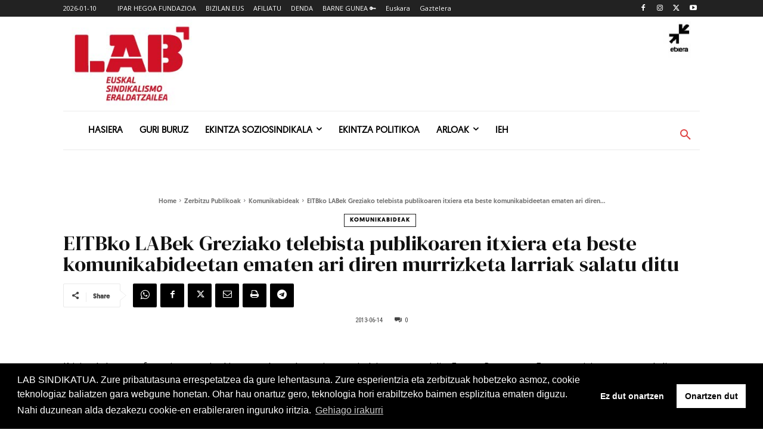

--- FILE ---
content_type: text/html; charset=utf-8
request_url: https://www.google.com/recaptcha/api2/anchor?ar=1&k=6Lfqe4waAAAAAMbVtYBA_4UQYw8LnUj6xd-hL15I&co=aHR0cHM6Ly93d3cubGFiLmV1czo0NDM.&hl=en&v=9TiwnJFHeuIw_s0wSd3fiKfN&size=invisible&anchor-ms=20000&execute-ms=30000&cb=253jeip7c307
body_size: 48294
content:
<!DOCTYPE HTML><html dir="ltr" lang="en"><head><meta http-equiv="Content-Type" content="text/html; charset=UTF-8">
<meta http-equiv="X-UA-Compatible" content="IE=edge">
<title>reCAPTCHA</title>
<style type="text/css">
/* cyrillic-ext */
@font-face {
  font-family: 'Roboto';
  font-style: normal;
  font-weight: 400;
  font-stretch: 100%;
  src: url(//fonts.gstatic.com/s/roboto/v48/KFO7CnqEu92Fr1ME7kSn66aGLdTylUAMa3GUBHMdazTgWw.woff2) format('woff2');
  unicode-range: U+0460-052F, U+1C80-1C8A, U+20B4, U+2DE0-2DFF, U+A640-A69F, U+FE2E-FE2F;
}
/* cyrillic */
@font-face {
  font-family: 'Roboto';
  font-style: normal;
  font-weight: 400;
  font-stretch: 100%;
  src: url(//fonts.gstatic.com/s/roboto/v48/KFO7CnqEu92Fr1ME7kSn66aGLdTylUAMa3iUBHMdazTgWw.woff2) format('woff2');
  unicode-range: U+0301, U+0400-045F, U+0490-0491, U+04B0-04B1, U+2116;
}
/* greek-ext */
@font-face {
  font-family: 'Roboto';
  font-style: normal;
  font-weight: 400;
  font-stretch: 100%;
  src: url(//fonts.gstatic.com/s/roboto/v48/KFO7CnqEu92Fr1ME7kSn66aGLdTylUAMa3CUBHMdazTgWw.woff2) format('woff2');
  unicode-range: U+1F00-1FFF;
}
/* greek */
@font-face {
  font-family: 'Roboto';
  font-style: normal;
  font-weight: 400;
  font-stretch: 100%;
  src: url(//fonts.gstatic.com/s/roboto/v48/KFO7CnqEu92Fr1ME7kSn66aGLdTylUAMa3-UBHMdazTgWw.woff2) format('woff2');
  unicode-range: U+0370-0377, U+037A-037F, U+0384-038A, U+038C, U+038E-03A1, U+03A3-03FF;
}
/* math */
@font-face {
  font-family: 'Roboto';
  font-style: normal;
  font-weight: 400;
  font-stretch: 100%;
  src: url(//fonts.gstatic.com/s/roboto/v48/KFO7CnqEu92Fr1ME7kSn66aGLdTylUAMawCUBHMdazTgWw.woff2) format('woff2');
  unicode-range: U+0302-0303, U+0305, U+0307-0308, U+0310, U+0312, U+0315, U+031A, U+0326-0327, U+032C, U+032F-0330, U+0332-0333, U+0338, U+033A, U+0346, U+034D, U+0391-03A1, U+03A3-03A9, U+03B1-03C9, U+03D1, U+03D5-03D6, U+03F0-03F1, U+03F4-03F5, U+2016-2017, U+2034-2038, U+203C, U+2040, U+2043, U+2047, U+2050, U+2057, U+205F, U+2070-2071, U+2074-208E, U+2090-209C, U+20D0-20DC, U+20E1, U+20E5-20EF, U+2100-2112, U+2114-2115, U+2117-2121, U+2123-214F, U+2190, U+2192, U+2194-21AE, U+21B0-21E5, U+21F1-21F2, U+21F4-2211, U+2213-2214, U+2216-22FF, U+2308-230B, U+2310, U+2319, U+231C-2321, U+2336-237A, U+237C, U+2395, U+239B-23B7, U+23D0, U+23DC-23E1, U+2474-2475, U+25AF, U+25B3, U+25B7, U+25BD, U+25C1, U+25CA, U+25CC, U+25FB, U+266D-266F, U+27C0-27FF, U+2900-2AFF, U+2B0E-2B11, U+2B30-2B4C, U+2BFE, U+3030, U+FF5B, U+FF5D, U+1D400-1D7FF, U+1EE00-1EEFF;
}
/* symbols */
@font-face {
  font-family: 'Roboto';
  font-style: normal;
  font-weight: 400;
  font-stretch: 100%;
  src: url(//fonts.gstatic.com/s/roboto/v48/KFO7CnqEu92Fr1ME7kSn66aGLdTylUAMaxKUBHMdazTgWw.woff2) format('woff2');
  unicode-range: U+0001-000C, U+000E-001F, U+007F-009F, U+20DD-20E0, U+20E2-20E4, U+2150-218F, U+2190, U+2192, U+2194-2199, U+21AF, U+21E6-21F0, U+21F3, U+2218-2219, U+2299, U+22C4-22C6, U+2300-243F, U+2440-244A, U+2460-24FF, U+25A0-27BF, U+2800-28FF, U+2921-2922, U+2981, U+29BF, U+29EB, U+2B00-2BFF, U+4DC0-4DFF, U+FFF9-FFFB, U+10140-1018E, U+10190-1019C, U+101A0, U+101D0-101FD, U+102E0-102FB, U+10E60-10E7E, U+1D2C0-1D2D3, U+1D2E0-1D37F, U+1F000-1F0FF, U+1F100-1F1AD, U+1F1E6-1F1FF, U+1F30D-1F30F, U+1F315, U+1F31C, U+1F31E, U+1F320-1F32C, U+1F336, U+1F378, U+1F37D, U+1F382, U+1F393-1F39F, U+1F3A7-1F3A8, U+1F3AC-1F3AF, U+1F3C2, U+1F3C4-1F3C6, U+1F3CA-1F3CE, U+1F3D4-1F3E0, U+1F3ED, U+1F3F1-1F3F3, U+1F3F5-1F3F7, U+1F408, U+1F415, U+1F41F, U+1F426, U+1F43F, U+1F441-1F442, U+1F444, U+1F446-1F449, U+1F44C-1F44E, U+1F453, U+1F46A, U+1F47D, U+1F4A3, U+1F4B0, U+1F4B3, U+1F4B9, U+1F4BB, U+1F4BF, U+1F4C8-1F4CB, U+1F4D6, U+1F4DA, U+1F4DF, U+1F4E3-1F4E6, U+1F4EA-1F4ED, U+1F4F7, U+1F4F9-1F4FB, U+1F4FD-1F4FE, U+1F503, U+1F507-1F50B, U+1F50D, U+1F512-1F513, U+1F53E-1F54A, U+1F54F-1F5FA, U+1F610, U+1F650-1F67F, U+1F687, U+1F68D, U+1F691, U+1F694, U+1F698, U+1F6AD, U+1F6B2, U+1F6B9-1F6BA, U+1F6BC, U+1F6C6-1F6CF, U+1F6D3-1F6D7, U+1F6E0-1F6EA, U+1F6F0-1F6F3, U+1F6F7-1F6FC, U+1F700-1F7FF, U+1F800-1F80B, U+1F810-1F847, U+1F850-1F859, U+1F860-1F887, U+1F890-1F8AD, U+1F8B0-1F8BB, U+1F8C0-1F8C1, U+1F900-1F90B, U+1F93B, U+1F946, U+1F984, U+1F996, U+1F9E9, U+1FA00-1FA6F, U+1FA70-1FA7C, U+1FA80-1FA89, U+1FA8F-1FAC6, U+1FACE-1FADC, U+1FADF-1FAE9, U+1FAF0-1FAF8, U+1FB00-1FBFF;
}
/* vietnamese */
@font-face {
  font-family: 'Roboto';
  font-style: normal;
  font-weight: 400;
  font-stretch: 100%;
  src: url(//fonts.gstatic.com/s/roboto/v48/KFO7CnqEu92Fr1ME7kSn66aGLdTylUAMa3OUBHMdazTgWw.woff2) format('woff2');
  unicode-range: U+0102-0103, U+0110-0111, U+0128-0129, U+0168-0169, U+01A0-01A1, U+01AF-01B0, U+0300-0301, U+0303-0304, U+0308-0309, U+0323, U+0329, U+1EA0-1EF9, U+20AB;
}
/* latin-ext */
@font-face {
  font-family: 'Roboto';
  font-style: normal;
  font-weight: 400;
  font-stretch: 100%;
  src: url(//fonts.gstatic.com/s/roboto/v48/KFO7CnqEu92Fr1ME7kSn66aGLdTylUAMa3KUBHMdazTgWw.woff2) format('woff2');
  unicode-range: U+0100-02BA, U+02BD-02C5, U+02C7-02CC, U+02CE-02D7, U+02DD-02FF, U+0304, U+0308, U+0329, U+1D00-1DBF, U+1E00-1E9F, U+1EF2-1EFF, U+2020, U+20A0-20AB, U+20AD-20C0, U+2113, U+2C60-2C7F, U+A720-A7FF;
}
/* latin */
@font-face {
  font-family: 'Roboto';
  font-style: normal;
  font-weight: 400;
  font-stretch: 100%;
  src: url(//fonts.gstatic.com/s/roboto/v48/KFO7CnqEu92Fr1ME7kSn66aGLdTylUAMa3yUBHMdazQ.woff2) format('woff2');
  unicode-range: U+0000-00FF, U+0131, U+0152-0153, U+02BB-02BC, U+02C6, U+02DA, U+02DC, U+0304, U+0308, U+0329, U+2000-206F, U+20AC, U+2122, U+2191, U+2193, U+2212, U+2215, U+FEFF, U+FFFD;
}
/* cyrillic-ext */
@font-face {
  font-family: 'Roboto';
  font-style: normal;
  font-weight: 500;
  font-stretch: 100%;
  src: url(//fonts.gstatic.com/s/roboto/v48/KFO7CnqEu92Fr1ME7kSn66aGLdTylUAMa3GUBHMdazTgWw.woff2) format('woff2');
  unicode-range: U+0460-052F, U+1C80-1C8A, U+20B4, U+2DE0-2DFF, U+A640-A69F, U+FE2E-FE2F;
}
/* cyrillic */
@font-face {
  font-family: 'Roboto';
  font-style: normal;
  font-weight: 500;
  font-stretch: 100%;
  src: url(//fonts.gstatic.com/s/roboto/v48/KFO7CnqEu92Fr1ME7kSn66aGLdTylUAMa3iUBHMdazTgWw.woff2) format('woff2');
  unicode-range: U+0301, U+0400-045F, U+0490-0491, U+04B0-04B1, U+2116;
}
/* greek-ext */
@font-face {
  font-family: 'Roboto';
  font-style: normal;
  font-weight: 500;
  font-stretch: 100%;
  src: url(//fonts.gstatic.com/s/roboto/v48/KFO7CnqEu92Fr1ME7kSn66aGLdTylUAMa3CUBHMdazTgWw.woff2) format('woff2');
  unicode-range: U+1F00-1FFF;
}
/* greek */
@font-face {
  font-family: 'Roboto';
  font-style: normal;
  font-weight: 500;
  font-stretch: 100%;
  src: url(//fonts.gstatic.com/s/roboto/v48/KFO7CnqEu92Fr1ME7kSn66aGLdTylUAMa3-UBHMdazTgWw.woff2) format('woff2');
  unicode-range: U+0370-0377, U+037A-037F, U+0384-038A, U+038C, U+038E-03A1, U+03A3-03FF;
}
/* math */
@font-face {
  font-family: 'Roboto';
  font-style: normal;
  font-weight: 500;
  font-stretch: 100%;
  src: url(//fonts.gstatic.com/s/roboto/v48/KFO7CnqEu92Fr1ME7kSn66aGLdTylUAMawCUBHMdazTgWw.woff2) format('woff2');
  unicode-range: U+0302-0303, U+0305, U+0307-0308, U+0310, U+0312, U+0315, U+031A, U+0326-0327, U+032C, U+032F-0330, U+0332-0333, U+0338, U+033A, U+0346, U+034D, U+0391-03A1, U+03A3-03A9, U+03B1-03C9, U+03D1, U+03D5-03D6, U+03F0-03F1, U+03F4-03F5, U+2016-2017, U+2034-2038, U+203C, U+2040, U+2043, U+2047, U+2050, U+2057, U+205F, U+2070-2071, U+2074-208E, U+2090-209C, U+20D0-20DC, U+20E1, U+20E5-20EF, U+2100-2112, U+2114-2115, U+2117-2121, U+2123-214F, U+2190, U+2192, U+2194-21AE, U+21B0-21E5, U+21F1-21F2, U+21F4-2211, U+2213-2214, U+2216-22FF, U+2308-230B, U+2310, U+2319, U+231C-2321, U+2336-237A, U+237C, U+2395, U+239B-23B7, U+23D0, U+23DC-23E1, U+2474-2475, U+25AF, U+25B3, U+25B7, U+25BD, U+25C1, U+25CA, U+25CC, U+25FB, U+266D-266F, U+27C0-27FF, U+2900-2AFF, U+2B0E-2B11, U+2B30-2B4C, U+2BFE, U+3030, U+FF5B, U+FF5D, U+1D400-1D7FF, U+1EE00-1EEFF;
}
/* symbols */
@font-face {
  font-family: 'Roboto';
  font-style: normal;
  font-weight: 500;
  font-stretch: 100%;
  src: url(//fonts.gstatic.com/s/roboto/v48/KFO7CnqEu92Fr1ME7kSn66aGLdTylUAMaxKUBHMdazTgWw.woff2) format('woff2');
  unicode-range: U+0001-000C, U+000E-001F, U+007F-009F, U+20DD-20E0, U+20E2-20E4, U+2150-218F, U+2190, U+2192, U+2194-2199, U+21AF, U+21E6-21F0, U+21F3, U+2218-2219, U+2299, U+22C4-22C6, U+2300-243F, U+2440-244A, U+2460-24FF, U+25A0-27BF, U+2800-28FF, U+2921-2922, U+2981, U+29BF, U+29EB, U+2B00-2BFF, U+4DC0-4DFF, U+FFF9-FFFB, U+10140-1018E, U+10190-1019C, U+101A0, U+101D0-101FD, U+102E0-102FB, U+10E60-10E7E, U+1D2C0-1D2D3, U+1D2E0-1D37F, U+1F000-1F0FF, U+1F100-1F1AD, U+1F1E6-1F1FF, U+1F30D-1F30F, U+1F315, U+1F31C, U+1F31E, U+1F320-1F32C, U+1F336, U+1F378, U+1F37D, U+1F382, U+1F393-1F39F, U+1F3A7-1F3A8, U+1F3AC-1F3AF, U+1F3C2, U+1F3C4-1F3C6, U+1F3CA-1F3CE, U+1F3D4-1F3E0, U+1F3ED, U+1F3F1-1F3F3, U+1F3F5-1F3F7, U+1F408, U+1F415, U+1F41F, U+1F426, U+1F43F, U+1F441-1F442, U+1F444, U+1F446-1F449, U+1F44C-1F44E, U+1F453, U+1F46A, U+1F47D, U+1F4A3, U+1F4B0, U+1F4B3, U+1F4B9, U+1F4BB, U+1F4BF, U+1F4C8-1F4CB, U+1F4D6, U+1F4DA, U+1F4DF, U+1F4E3-1F4E6, U+1F4EA-1F4ED, U+1F4F7, U+1F4F9-1F4FB, U+1F4FD-1F4FE, U+1F503, U+1F507-1F50B, U+1F50D, U+1F512-1F513, U+1F53E-1F54A, U+1F54F-1F5FA, U+1F610, U+1F650-1F67F, U+1F687, U+1F68D, U+1F691, U+1F694, U+1F698, U+1F6AD, U+1F6B2, U+1F6B9-1F6BA, U+1F6BC, U+1F6C6-1F6CF, U+1F6D3-1F6D7, U+1F6E0-1F6EA, U+1F6F0-1F6F3, U+1F6F7-1F6FC, U+1F700-1F7FF, U+1F800-1F80B, U+1F810-1F847, U+1F850-1F859, U+1F860-1F887, U+1F890-1F8AD, U+1F8B0-1F8BB, U+1F8C0-1F8C1, U+1F900-1F90B, U+1F93B, U+1F946, U+1F984, U+1F996, U+1F9E9, U+1FA00-1FA6F, U+1FA70-1FA7C, U+1FA80-1FA89, U+1FA8F-1FAC6, U+1FACE-1FADC, U+1FADF-1FAE9, U+1FAF0-1FAF8, U+1FB00-1FBFF;
}
/* vietnamese */
@font-face {
  font-family: 'Roboto';
  font-style: normal;
  font-weight: 500;
  font-stretch: 100%;
  src: url(//fonts.gstatic.com/s/roboto/v48/KFO7CnqEu92Fr1ME7kSn66aGLdTylUAMa3OUBHMdazTgWw.woff2) format('woff2');
  unicode-range: U+0102-0103, U+0110-0111, U+0128-0129, U+0168-0169, U+01A0-01A1, U+01AF-01B0, U+0300-0301, U+0303-0304, U+0308-0309, U+0323, U+0329, U+1EA0-1EF9, U+20AB;
}
/* latin-ext */
@font-face {
  font-family: 'Roboto';
  font-style: normal;
  font-weight: 500;
  font-stretch: 100%;
  src: url(//fonts.gstatic.com/s/roboto/v48/KFO7CnqEu92Fr1ME7kSn66aGLdTylUAMa3KUBHMdazTgWw.woff2) format('woff2');
  unicode-range: U+0100-02BA, U+02BD-02C5, U+02C7-02CC, U+02CE-02D7, U+02DD-02FF, U+0304, U+0308, U+0329, U+1D00-1DBF, U+1E00-1E9F, U+1EF2-1EFF, U+2020, U+20A0-20AB, U+20AD-20C0, U+2113, U+2C60-2C7F, U+A720-A7FF;
}
/* latin */
@font-face {
  font-family: 'Roboto';
  font-style: normal;
  font-weight: 500;
  font-stretch: 100%;
  src: url(//fonts.gstatic.com/s/roboto/v48/KFO7CnqEu92Fr1ME7kSn66aGLdTylUAMa3yUBHMdazQ.woff2) format('woff2');
  unicode-range: U+0000-00FF, U+0131, U+0152-0153, U+02BB-02BC, U+02C6, U+02DA, U+02DC, U+0304, U+0308, U+0329, U+2000-206F, U+20AC, U+2122, U+2191, U+2193, U+2212, U+2215, U+FEFF, U+FFFD;
}
/* cyrillic-ext */
@font-face {
  font-family: 'Roboto';
  font-style: normal;
  font-weight: 900;
  font-stretch: 100%;
  src: url(//fonts.gstatic.com/s/roboto/v48/KFO7CnqEu92Fr1ME7kSn66aGLdTylUAMa3GUBHMdazTgWw.woff2) format('woff2');
  unicode-range: U+0460-052F, U+1C80-1C8A, U+20B4, U+2DE0-2DFF, U+A640-A69F, U+FE2E-FE2F;
}
/* cyrillic */
@font-face {
  font-family: 'Roboto';
  font-style: normal;
  font-weight: 900;
  font-stretch: 100%;
  src: url(//fonts.gstatic.com/s/roboto/v48/KFO7CnqEu92Fr1ME7kSn66aGLdTylUAMa3iUBHMdazTgWw.woff2) format('woff2');
  unicode-range: U+0301, U+0400-045F, U+0490-0491, U+04B0-04B1, U+2116;
}
/* greek-ext */
@font-face {
  font-family: 'Roboto';
  font-style: normal;
  font-weight: 900;
  font-stretch: 100%;
  src: url(//fonts.gstatic.com/s/roboto/v48/KFO7CnqEu92Fr1ME7kSn66aGLdTylUAMa3CUBHMdazTgWw.woff2) format('woff2');
  unicode-range: U+1F00-1FFF;
}
/* greek */
@font-face {
  font-family: 'Roboto';
  font-style: normal;
  font-weight: 900;
  font-stretch: 100%;
  src: url(//fonts.gstatic.com/s/roboto/v48/KFO7CnqEu92Fr1ME7kSn66aGLdTylUAMa3-UBHMdazTgWw.woff2) format('woff2');
  unicode-range: U+0370-0377, U+037A-037F, U+0384-038A, U+038C, U+038E-03A1, U+03A3-03FF;
}
/* math */
@font-face {
  font-family: 'Roboto';
  font-style: normal;
  font-weight: 900;
  font-stretch: 100%;
  src: url(//fonts.gstatic.com/s/roboto/v48/KFO7CnqEu92Fr1ME7kSn66aGLdTylUAMawCUBHMdazTgWw.woff2) format('woff2');
  unicode-range: U+0302-0303, U+0305, U+0307-0308, U+0310, U+0312, U+0315, U+031A, U+0326-0327, U+032C, U+032F-0330, U+0332-0333, U+0338, U+033A, U+0346, U+034D, U+0391-03A1, U+03A3-03A9, U+03B1-03C9, U+03D1, U+03D5-03D6, U+03F0-03F1, U+03F4-03F5, U+2016-2017, U+2034-2038, U+203C, U+2040, U+2043, U+2047, U+2050, U+2057, U+205F, U+2070-2071, U+2074-208E, U+2090-209C, U+20D0-20DC, U+20E1, U+20E5-20EF, U+2100-2112, U+2114-2115, U+2117-2121, U+2123-214F, U+2190, U+2192, U+2194-21AE, U+21B0-21E5, U+21F1-21F2, U+21F4-2211, U+2213-2214, U+2216-22FF, U+2308-230B, U+2310, U+2319, U+231C-2321, U+2336-237A, U+237C, U+2395, U+239B-23B7, U+23D0, U+23DC-23E1, U+2474-2475, U+25AF, U+25B3, U+25B7, U+25BD, U+25C1, U+25CA, U+25CC, U+25FB, U+266D-266F, U+27C0-27FF, U+2900-2AFF, U+2B0E-2B11, U+2B30-2B4C, U+2BFE, U+3030, U+FF5B, U+FF5D, U+1D400-1D7FF, U+1EE00-1EEFF;
}
/* symbols */
@font-face {
  font-family: 'Roboto';
  font-style: normal;
  font-weight: 900;
  font-stretch: 100%;
  src: url(//fonts.gstatic.com/s/roboto/v48/KFO7CnqEu92Fr1ME7kSn66aGLdTylUAMaxKUBHMdazTgWw.woff2) format('woff2');
  unicode-range: U+0001-000C, U+000E-001F, U+007F-009F, U+20DD-20E0, U+20E2-20E4, U+2150-218F, U+2190, U+2192, U+2194-2199, U+21AF, U+21E6-21F0, U+21F3, U+2218-2219, U+2299, U+22C4-22C6, U+2300-243F, U+2440-244A, U+2460-24FF, U+25A0-27BF, U+2800-28FF, U+2921-2922, U+2981, U+29BF, U+29EB, U+2B00-2BFF, U+4DC0-4DFF, U+FFF9-FFFB, U+10140-1018E, U+10190-1019C, U+101A0, U+101D0-101FD, U+102E0-102FB, U+10E60-10E7E, U+1D2C0-1D2D3, U+1D2E0-1D37F, U+1F000-1F0FF, U+1F100-1F1AD, U+1F1E6-1F1FF, U+1F30D-1F30F, U+1F315, U+1F31C, U+1F31E, U+1F320-1F32C, U+1F336, U+1F378, U+1F37D, U+1F382, U+1F393-1F39F, U+1F3A7-1F3A8, U+1F3AC-1F3AF, U+1F3C2, U+1F3C4-1F3C6, U+1F3CA-1F3CE, U+1F3D4-1F3E0, U+1F3ED, U+1F3F1-1F3F3, U+1F3F5-1F3F7, U+1F408, U+1F415, U+1F41F, U+1F426, U+1F43F, U+1F441-1F442, U+1F444, U+1F446-1F449, U+1F44C-1F44E, U+1F453, U+1F46A, U+1F47D, U+1F4A3, U+1F4B0, U+1F4B3, U+1F4B9, U+1F4BB, U+1F4BF, U+1F4C8-1F4CB, U+1F4D6, U+1F4DA, U+1F4DF, U+1F4E3-1F4E6, U+1F4EA-1F4ED, U+1F4F7, U+1F4F9-1F4FB, U+1F4FD-1F4FE, U+1F503, U+1F507-1F50B, U+1F50D, U+1F512-1F513, U+1F53E-1F54A, U+1F54F-1F5FA, U+1F610, U+1F650-1F67F, U+1F687, U+1F68D, U+1F691, U+1F694, U+1F698, U+1F6AD, U+1F6B2, U+1F6B9-1F6BA, U+1F6BC, U+1F6C6-1F6CF, U+1F6D3-1F6D7, U+1F6E0-1F6EA, U+1F6F0-1F6F3, U+1F6F7-1F6FC, U+1F700-1F7FF, U+1F800-1F80B, U+1F810-1F847, U+1F850-1F859, U+1F860-1F887, U+1F890-1F8AD, U+1F8B0-1F8BB, U+1F8C0-1F8C1, U+1F900-1F90B, U+1F93B, U+1F946, U+1F984, U+1F996, U+1F9E9, U+1FA00-1FA6F, U+1FA70-1FA7C, U+1FA80-1FA89, U+1FA8F-1FAC6, U+1FACE-1FADC, U+1FADF-1FAE9, U+1FAF0-1FAF8, U+1FB00-1FBFF;
}
/* vietnamese */
@font-face {
  font-family: 'Roboto';
  font-style: normal;
  font-weight: 900;
  font-stretch: 100%;
  src: url(//fonts.gstatic.com/s/roboto/v48/KFO7CnqEu92Fr1ME7kSn66aGLdTylUAMa3OUBHMdazTgWw.woff2) format('woff2');
  unicode-range: U+0102-0103, U+0110-0111, U+0128-0129, U+0168-0169, U+01A0-01A1, U+01AF-01B0, U+0300-0301, U+0303-0304, U+0308-0309, U+0323, U+0329, U+1EA0-1EF9, U+20AB;
}
/* latin-ext */
@font-face {
  font-family: 'Roboto';
  font-style: normal;
  font-weight: 900;
  font-stretch: 100%;
  src: url(//fonts.gstatic.com/s/roboto/v48/KFO7CnqEu92Fr1ME7kSn66aGLdTylUAMa3KUBHMdazTgWw.woff2) format('woff2');
  unicode-range: U+0100-02BA, U+02BD-02C5, U+02C7-02CC, U+02CE-02D7, U+02DD-02FF, U+0304, U+0308, U+0329, U+1D00-1DBF, U+1E00-1E9F, U+1EF2-1EFF, U+2020, U+20A0-20AB, U+20AD-20C0, U+2113, U+2C60-2C7F, U+A720-A7FF;
}
/* latin */
@font-face {
  font-family: 'Roboto';
  font-style: normal;
  font-weight: 900;
  font-stretch: 100%;
  src: url(//fonts.gstatic.com/s/roboto/v48/KFO7CnqEu92Fr1ME7kSn66aGLdTylUAMa3yUBHMdazQ.woff2) format('woff2');
  unicode-range: U+0000-00FF, U+0131, U+0152-0153, U+02BB-02BC, U+02C6, U+02DA, U+02DC, U+0304, U+0308, U+0329, U+2000-206F, U+20AC, U+2122, U+2191, U+2193, U+2212, U+2215, U+FEFF, U+FFFD;
}

</style>
<link rel="stylesheet" type="text/css" href="https://www.gstatic.com/recaptcha/releases/9TiwnJFHeuIw_s0wSd3fiKfN/styles__ltr.css">
<script nonce="orVwgIYwEjeMOLnvrY_QNA" type="text/javascript">window['__recaptcha_api'] = 'https://www.google.com/recaptcha/api2/';</script>
<script type="text/javascript" src="https://www.gstatic.com/recaptcha/releases/9TiwnJFHeuIw_s0wSd3fiKfN/recaptcha__en.js" nonce="orVwgIYwEjeMOLnvrY_QNA">
      
    </script></head>
<body><div id="rc-anchor-alert" class="rc-anchor-alert"></div>
<input type="hidden" id="recaptcha-token" value="[base64]">
<script type="text/javascript" nonce="orVwgIYwEjeMOLnvrY_QNA">
      recaptcha.anchor.Main.init("[\x22ainput\x22,[\x22bgdata\x22,\x22\x22,\[base64]/[base64]/[base64]/[base64]/[base64]/[base64]/[base64]/[base64]/[base64]/[base64]\\u003d\x22,\[base64]\\u003d\\u003d\x22,\x22P8KyeV7Ch0IYRcK7w5TDqUlkBngBw5DClA12wqkGwpjCkVLDsEVrBsKASlbCjsK7wqk/XTHDpjfCpCBUwrHDh8KUacOHw6Vpw7rCisKOCWogEsONw7bCusKFb8OLZwbDh1U1YsK6w5/CnhpBw64iwoYQR0PDgsOiRB3DmV5iecObw4IeZnHCj0nDiMKaw6PDlh3CgcK8w5pGwp7DrBZhO3IJNXBUw4Mzw6PClADCmybDp1Bow4lyNmI6AQbDlcOPHMOsw647JRhaQT/Dg8KuZUF5TkQGfMOZc8KyMyJBWRLCpsONacK9PHxBfARsdDIUwr7Dvy9xPcKxwrDCoQrCqhZUw7ItwrMaEHMcw6jCvGbCjV7DoMKJw41Ow7kGYsOXw4o7wqHCscKIEEnDlsO+ZsK5OcKcw67Du8Onw6jCkSfDoT4LERfCrSFkC2rCucOgw5oKwq/Di8KxwrbDkRY0wpIAKFDDmws9wpfDnS7DlU5EwqrDtlXDqAfCmsKzw4A/HcOSF8Kxw4rDtsKiY3gKw6zDocOsJiwWaMOXZinDsDItw4vDuUJ7YcOdwq5jOCrDjUFTw43DmMOswr0fwr5HwoTDo8Owwp5KF0XCixx+wp5hw57CtMObVsKnw7jDlsKHIwx/[base64]/Dp8Opw6Jdc8KOwrnDuQEbwovDg8OxSsKqwqQ5dsOLZ8KxK8OqYcOaw4DDqF7DkMKiKsKXeTHCqg/[base64]/DmMKawo/Ct8K3Hic7wqBgQ3TDvlDClWbCkjDDvGrDq8OQeg4Vw7bCo0jDhlIJaRPCn8OdBcO9wq/CuMKDIMOZw7zDpcOvw5hvYlM2R2AsRTIgw4fDncOpwrPDrGQSYBAXwrbCsjpkb8OwSUpHbMOkKWwLSCDCosObwrIBFkzDtmbDoX3CpsOeUcOtw70bR8O/w7bDtkLCmAXCtSvDscKMAk8UwoNpwrHCk0TDmwEVw4VBDAA9dcKlFMO0w5jCicO1Y1XDqcKcY8OTwqIyVcKHw4Mqw6fDnT4TW8KpXB9eR8OJwrd7w53Csx3Cj1wJKWTDn8KHwrcawo3CoGDClcKkwotCw75YKDzCsixIwonCsMKJKMKGw7xhw4R7ZMO3c2A0w4TCoC/CpMOyw6wQeX0DeUPCl1bClxQ6wpvDuTHCs8OXT33Cj8K4QGTDn8KrJ3ZPw4/[base64]/[base64]/w5B2wqdvBMOMZm4TwqTDtQPCocOkwrDCjcO5woZSPQTCgl0Zw43CtcOvwpwjwqVdwqrDuF/Cmm7Ck8OEBsO9wpwWPQNuRcO0fcK/[base64]/Dn8ObAsOsIMK4G8OSEMOgaDvCh8OaOMO/w5UdMzsGwpvCvEXDkB7DrcOlMQDDnXgBwq9/NsKfwq0Zw5huWMKEE8OIGgQ0FwMuw5Mcw7zDuibDgEMpw63CsMObTSocbsORwpHCo3E4w4QxbsOUw7zCvMKtwqDCmmvCrSBgV0ksWcK6P8KQS8OmTMKlwr5Pw6xRw5UofcOtw5x5HsOoTm9MYcO3wrwgw5bCsCkIfwpkw6hnwpjChDpwwp/Dl8OnZAY0OsKfQX7CuRTCgsKtWMOEPGLDkkPCvMKIQMK5wqlhwpTCgMKjDnbCncObfFk+wo1cThzDs37DpyTDtXfCikNAw4QNw5dZw6hiw7Mww5jDo8OLTMKmdcKLwofCm8OFwrtxZ8OBHwLClMKbw4/CtsKLwp4dNXXDnEPCtcO7ETgBw4bDtsOROj3CqXjDhh9gw4zCocOMZitPTlltwoY4wrrCnDYFw5hLdsOPwqgFw5AUw5HCsAJKw5ZNwq3Dh2p2HcKlL8OyHWDDuF9ZU8ORwoR6wpvCtwFQwoVnwoQdcMKMw6VtwqLDlsKDwowYT3PCu1TCssO/[base64]/CgW3DnE/Dn1vDlF/Dsg5zD33CmX3DlmN9YcO3woIHwqh2wp0/wpETw7puaMO0BGDDiER7V8OCw7gWWFcZwrx/[base64]/w5vDk1DCmnsewrxWw6rCqG3DnjlhN8OKJVHDsMKWDivDulw8IsK1wqrDj8KjRcKeOWhrw5ZuOcKCw67Cs8Krw7TCqcK1UxIfwpDCmw1gLcOOw73CiDs7GgnDu8Kfwp44w6bDqXk3JsKZwr7ClzvDkWtowr/[base64]/[base64]/[base64]/CrhXDpMKPNBdNwo4Yw55ewqfDtsOXV3s2GMKnw4PCoB/DngnClsKlwpzCtlZzdjcwwpE+worCo2bDsV/CiwJhw7HCo1LDnn7CvyXDncOww4Mdw6kEA0TDgsOywpI4w6k7C8O3w6HDpcO1w6zCujVcwprClMK6fcOfwrnDjsOBw5NCw5TCqsKDw6gHw7TCjMO3w6J5w5/CtGszw7DClMKBwrZCw5wWw4YwI8OzJA/[base64]/W8OSTn5Ow6FrK1siw5zDssOtwr/ChyFQw59HRAdFwrd4w53DmzRcwo0UIMO8wqzDp8O8w54dwqp6DMKbw7XDv8KDAMOhw53DrnXDgALCr8OPwojDmzkBNykGwpHCjQfDv8KzHhHDtCVMw7PDkgfCoR8Fw4RLw4LDscOxwoRiwqrCiQ7CrMK/wrNhNS8JwqcOcsKfw6/CnmbDgUnDiQ3CscO4w6BNwojDkMKawrbCsj9eUsOOwoHDl8KkwpIFC3/[base64]/CrmdxEsODK8OfXmjCogbCq1XCswJ2Y3PCpCsYw5TDln/CpXIbRMKsw4LDsMONw4TCrAFGM8OZCRM+w69Zw4TDjgPCqcKow4A2w5/Dj8OaecO4SsO4RsKja8O9wo8Kf8OyFXU4R8KZw6vCu8OAwrrCosKHwofChMOeKVRmP0TCgMOxCF5kdxwiejRcw53CicKLBFXCvsOAM0zCp1lXwqMRw7TCssOlwqNjA8KlwpcQXTzCucO9w5RVI1/CnGI3wq7DjsOAw4PCqmjDjz/DhcOEwqc8wrA1Uikyw6rCjgbCr8K5w7hDw4jCoMOTXcOpwq4RwqlOwrrCry/DmMOLMEvDjcOew6nDnMONUcKww7hpwq4wcVBgNVEiDUbClXZhwq0Dw4jClsO6w4bDrMOlc8Ofwr4XWcKBUsKiw5vCs1MVJTjDuX/CmmzDv8KlwofDrsOiw4ogw7YjdF7DkDXCuhHCvE/DqcOnw7lzF8Onwq8xOsOTNsK3WcOEw6XCo8KWw7l9wpQSw5bDmz8dw4oBwqbCkCZAcsKwYsO5w4XCjsOPciFiworDlRhJJhRxMwfDncKeesKLOyYfSsOJY8Ocw7PDg8KHwpXDmsKtSzbDmcOaTsKyw5bCgcOaJlzDsR5xw7PDssK6GiHDhMOTwqzDol/[base64]/w5gnw4DCnDVqAMOqw6ohw53Ckx3DkRnDkcORw6rChjDCscOpwofCv0rDh8O/woLCqMKhwpXDjnAuc8O/[base64]/[base64]/CtAAgw6nDjsOOagrClx8xw6MUw7LDmMO5w5IzwpjCsgYJw4kYw4gMcFDCqcO6W8OKO8OYDcKpRcK6IWV0SgFHTW3CgcOHw5HCqGVlwr5/wqvDo8O/bcKjwqfCrTITwpFDSmHDrS3Dg0Ibw50/aRzCsDUswp9iw5VrVsKuSntmw68SQMOYEEFjw5Rvw7PCjG4Nw7h2w4JAwprDsyNcUzU1EcO3F8KGPsOsIEkqAMOXwrzCucOtw6gPNcK+esK9w5zDqcO2CMO1w4jDnVlxA8K+fWQsesKHwqxxNFzDnsO3wrh8bTNUw6tLMsOGwrYeOMO/[base64]/wqVFwptrwrfCpMOENcOpZ8KqV2MdM8Ovw5jCt8ONFsKRw5TCgkfDoMKWUF/Dv8OUCSNcwrh9Q8KpRcOLBsOKE8K9wp/DnQdrwpBhw6EzwqsMw4TCn8K8wrTDklnDpiHDjntWeMOFacO4wppgw57DtC/DtMO7DMKTw4YeXyw5w4gVwr0mbcKow5oKNEUaw5DCmV0WYcKfZ1XCpTJNwpwCcQHDvcOZfsOiw5vCpzU0w5PDscOPcTbDnA9Jw7dAQcKtccO4AhBvXsOpw7vDtcOwFjpJWRUHwqXCsiTCn2HCosK1WyUpWsK/QcO3wpJlGsOWw6nDvATDmRTClB7Dm0dTwrVoMVUtw6fDt8KqcifDssOlw4nCvnVWwognw5TDpATCo8KLLsKUwpHDnsKdw7DCjGDDg8OHwph1P3LDrMKGwpHDvDRRw7RjIh/CgAU9ccOCw67DtF16w4pNJE3Dl8KpdiZQKXsbw4/CvcKyU2LDsnJOwrMfwqbCscOpecORHcKSw40Jw45wJMOkwq/[base64]/wqkZw5nDjcK7fCLDucK+NsOUOsOqw6LCmhQoUcKawo5MLW3DtjrCoynCrcKUwoZaD3vCuMK7wpfDkR9KXMOPw73DkMK9aEfDksORwpwQNk11w4I4w7LDicO6E8OVw67CtcOxw7gTw7xDwpgBw4rDnMKMasOkdQXCksKtRRUaMmzDoxtqaT/Cm8KMRsOswp8Mw59Ww6tzw5fDtsKcwqNqw7fCpcKlw49uw7TDsMOCwqUaOsOMGMOVeMOSDVV3CTrCk8OtI8KYw4bDoMKrwrfDsGEswovCkGUULmLCtHbDgwrCucObURfCi8KSJy4fw6DCicK3wpphWsKzw58ow4k4wognN3xtbMK1wqlZwp/[base64]/w5kBfAVFB8OfSxd7wppKPMKuworCjcOXw7RJwrHDrUEzwrAUwqIKdDoXY8OqGHzCvirCusOKwoYXw482wo5EXlolHsO/BV7CisKJQcKqe2kMHjPDiHYFw6HDpXEADsKtw5U4wrZNw4Vvw5B+WBs+JcOgF8K6wplSw7lYw5LDhcOgTMK5wqhTdyAATsKiwpp9Fzw/aR5kwpHDu8OSDcKcBMOAQAzCsn/[base64]/Dg0NgHcOCwpzDjsKnOF1Mw6LCuUvDp2bDvQLDpcKKehVgJMOQTcO2w7BCw7LCjHDCocOOw4/CuMOAw7s1e1RkcMO0eCTCn8ODAD5jw5U3wqzDjcOzw7vCu8KdwrXCozl3w43CpcKiw5Zyw6HDnj5awpbDisKOw6J9wrsQI8KXPMKMw43Ds1p2aTdkwpzDvsKWwp/[base64]/[base64]/PsKkw77DonLCsHPDr8KNw43DuzlVw6nDpFM9DsO3worDhAvCkxtdw4bCvGUNwoTDgsKbOMOrfcKJw6zCjl9/bCnDpEt/wpFBRC7CujgrwrTCqMKCYG4zwpobwr9CwqMIw5IMLcO2eMOwwrFmwoE/[base64]/aFvClsODw4h2wqouw4dCJMKpw6bCtcO2wpzCrR/DmEQkAMKpN8OINVHCjsOKeQhxbMO+e0UMODjDqsKJw6zDgnnDi8Kow4kJw55Fwp4LwqAAY17CrMOkPcK9McO0G8KuTsK/wosuw5UAKxkAU24bw5zDpW3Dp0h6w77CgsOYbCEHGEzDk8KVGQNUN8KlCjfCisOeHwRSw6JywrTCkcOfSnrCiy3DhMKHwqvCmcO/BBnCnXbDoGLCnMOhRFLDjz5ZDhjCuhgQw4/DqsOJeRTDnRANw7HCqMObw4bCo8K7N3xrdCMWG8OFwp9lPcO4NT1kw6ALw6/[base64]/CBfDnQXDlMK8f0gRK3HCugUqw5A7dnsOwo4KwrsaV27DjcO2wrPCm1ARasONG8KHUMOiSUJNEcKPC8OTw6IEwpnDsiQRE0zDqTo1dcKrZUQiKiw7Qm07VE7Cok7Di2TDpykHwqI6w5d1XMKxFH8bEcKcw6nCo8Oow5fCiFp4w4IYRcK3WMOCU1XDnldCw7pxLWzCqz/CncOow6TCpn9fdBHDgx54eMObwpBYMjhjdGhAU0BsMWjCjHfCiMKxKyDDjxTDhyvCrAHDmkvDgj/CuTPDnsOqDMKVMmDDj8OpGGM2GAN8ejLClXhuTgxMS8KFw5fDp8OqfcOPZsKSO8KIYRMwcXdYw4XCmcOpJXRkw4rDtlDCoMO7w73Di0DCv2AQw5NDwpYiKMK3wrrDmnYqwpHDkE/CtMK7BcK0w5waEMKJdCleBMK8w5dUwrTDnBnChsOBw4TDv8KkwpYZwoPCsHrDr8KmEcKOw4rCq8O0wrjColXCjnZLSlXCkAUpw4QWw5LDoR3Dk8K8wpDDjDQHccKjw57DlsOuIsOnwr0/w7fDi8OKw4jDpsOxwoXDicOeEzUrGjwsw5dFeMOjMsK+UQ96cGFWw7rDucOmwr9jwpzDnR00w4I/wo3CvAnCiDdZwrnDhw3CosKfWihUJynCvcO3UMKpwqw3WMO/[base64]/[base64]/ZAogC8KKwrPCr3spwpkWAgvDkUvDuW3CrsOsFVcsw5PDhcKfwrbCrMOhw6Ywwpgtwpoaw5B0w70owpvDuMOWw5wgwoE8ZUHCjcO1wrQQwqdvw4NqB8OvPcK5w67CucOPw40ccU/DtMOQwoLCoT3Dv8Oaw6vCmsOVw4QRW8OXY8KSQcOBXcKjwpw7QcOSVTkDw6nDnEtuw6VUw5bCiATDjMOtAMOMOiTCt8KJwoHDlxlAwqU6NxYZw6cwZ8KUEsOqw51uLyB/[base64]/wqLCu8OAwrPDvTszfyXCtsKCw7BjEFZAEMKlNDsww45two56AQjDj8KgX8O1wpUuw6Ngwrpmw5wVwpJxw7HCpHfCul0MJsOLG0Q+fsOkD8OgCTfCtjELDWpbOQ8UCMKrwopHw5AAwq/Dj8O/OMO7B8Ozw57CosOcc1LCkMKKw6XDiwgdwoBuw4TCrsK9MMKeK8OULihjwqtpXcOKE3YBwr3DtB7DlAJnwq15OT/DkMKfDWp8ITjDnsOJwrsIHMKSwpXCoMOyw4PDqzcHQH/CuMKzwqTDk3AvwpTDvMOLwqMzwqjDnMKsw6LCq8KESjUowrvCl0LDnn45wqDCocKzwo0yIMK7w61WBcKmwp0HLMKnw67Cq8KgWMOjG8KIw6fCoFvDh8K/w60pQcO/[base64]/DnSZNw4xKAcKswo3DpWhwRVXDoAJRw5/Cq8KkYMOJw4HDnsKcNMK9w6U1dMODc8KnZMK+SWcmwpQ9wpNZwotVwpLDm2lIwr4RTGXDmGs8woPDqsOrFhk6RH90ewHDq8O7wq/Dki14w7UcJwgjQ2AhwoArWQEbJ2FWAkHCmm1YwqzDinPCvMKbwoPCsl5mLU8ewqzDvmfCgsOfw7BEw7BtwqrDicKAwrs6CyfCp8KIw5Euw55GwrfClsKHw4TDhWdwWDB8w5xzFFYRUCjDg8KWwpNsdERFfFUHwpLCjWjDh3PDnzzChD/Dt8KRZhoMw4fDhgJfw5nCv8KcCCnDq8O5bsK9wqJFQMO2w4hMMxLDgCDDkFrDrE5ZwpVdw7EjU8KNw74Qw5R9FwdEw4nCiTLCkwAMwr98Yg3DhsKKbABawrhzb8KJf8Ogwo/[base64]/Di1YcHhjDosOmwqQrw6nCvMOvw5rDnX7CijU7IH0BIMKdwq91WMKcw4bCjMKkOcKpOcO/[base64]/[base64]/[base64]/XA/DncOgEFdrCMO7wpjCmsK3wpnDs8OCwoDCosOXw4HCsQ12NMK4w4osexNWw5LDsArDi8Ohw7vDhMO/[base64]/CjsOqw6kqIMOxYsK+Zkd5woxPw67CgSjCo8OHw7/CgsK0wobDtWkjw6nChEUtwqvDl8KFesKUw7jCjcKUUWbDjcK5E8KxNsKrwo9nGcO0NVvDr8KDVjfChcKuw7LDusOEGMO7w4/DpwHCssO9esKbwqUjIyvDscOOFsODwrtgwp5nw6kHL8K0VGRwwr9cw5ArPcKXw4HDiW8kfMOBfzdbwrPDs8OFwpRAw6Zkw6lowoHCtsO8FMOST8O2wq4vw7rDkCPCtsKCI1h2E8O5BcKeDUh2Yz7CmsOIecO/wrk3H8ODw7lKwrd6wppDXcKawozCisO/[base64]/Ihg8cMKOw5zDlRlowrBEw7rCpmF3w77CgUjCucO4w7/DncOGw4HCssKpdcKQAcO2ccORw5tAwpZ3w6pYw5jCv8Omw6QAVsKpRWnCnSTCvxvDrMOBwpbCjXbDusKBbihsVCXCvxfDosOoHsKeb0fCucKyL3wxesO+TFrCpsKZMsOAw7dvUnpZw53DnMKhwrPDkC4cwqDDosK3G8KxI8OkdB/DmlJrRjzDozbCnS/DiQUswpxTL8Olw5lSIMO0TcKLWcOcwr5MewDDpcKbwpN0MsO+w5ofwrbCvxMtw4rDozdjZHFaES7CpMKVw49zwo3DhsOdwqV/w63CqGAww58DSMKvPMKtUcKlw43Dj8KOKDLCs2svwow/wpQewqYkw6RsaMOjw73CrGMqA8OsHmnDtMKAM1jDuEZjW0HDvSzDh2zDhsKYwp5AwoFRFifDkzUawobCg8KYw61Ff8KvJzLDlSTDjcOVw54dfsOhw5RyVMOEw7nCp8O+w6fDm8Ouwptaw5p1fMOzw4hSwqXCljsbLMKTw63DiDtCw6fDmsOAHA8Zw4Vywo/DosKqwpkWMMKmwrMdwrzDt8OmNsKdP8OXw74IDQjCmsKrw7N2CEjDsUHCkg8ow6jClFgswq/ClcOCJcKnMWUHwp/DjcKrB2vDucKkLUfDtlTDim3DsX4gXMOhRsKGasKEwpRuw5UCwpTDucK5wpfCrBzCqcOnw6UZw7vDhgXDh3NONjUhGyLDgcK1woEBD8OOwodUwqU4woEGL8Onw6/CnMK1fTNxEMOBwpRewo/ChiVANsOKYn7CucOXG8Kuc8O2w61SwopqYcOHecKbA8OOw53DqsKvw47CjMOEeTXCkMOMw4Ilw5jDrWdewp1Yw6TDuwMiwrTCuiBTw4bDq8KfETklPsKBw6t2cXXDj1bDkMKhwpI+wrHCmgDDq8K3w7gjeSA3wrRYw5bCicKWAcKVwpLDhMOhw6kmw4vDn8OCwpU/dMO/wpAnwpDCkR84Th4iw7HCj1oNw6vCnsKcMcOHwo13BcOVa8ODw4wOwr3DocOpwqLDki7CkQXDrgjDoQ7Cm8O2ekjDrcOdw5RuZlrDqzHCm0PDsDnDkAUewqXCp8KnAV4dwr8zw5TDicOFwrg5FcO/[base64]/[base64]/[base64]/Dm8Kvw7xXHcO4wo/DnkFKM8OMwqrDssOnw4zDhnQ6c8KSA8Kgw7dkYlEWw5k9wpfDisKuwpI4fgvCuCrDhMKuw4xzwpZ8wqnCryhTCcOdSBBLw6PDpE/DrcOdw4Zgwp/CvMOGDENFZMO4wo/DnsK9PMKfw5FJw5wPw79/NMOOw4nCuMOSw4bCusOBwr9qKsORLSLCtnZswpkWwr1JVcKqDXsmRw/[base64]/Q1TCoW0Aw6xeb8OSacKcw5DDvV7DsMKqwr3ClMK/wqFpRsOAwozDqSY4w53DlsKIVwHCpjs6MyPClHjDl8OMw6ZrLAjDqW7DrsOjw4QbwpjDmUrDjD4bwrHCjwjCoMOhHXQnHlrCvTjDqMO5wrnCiMOpbW7Co3DDhMOhQ8K+w4nChkIWw4EPCMKPbAkvcsOhw5g7wq3DpElnRcKMKxVQw7vDkMKjwrjDtcK3wp/[base64]/[base64]/U1lFwrZFaMOQwoJhc8OJCMK4wqrDkhnDlcO3wrvCgyJ/wqnDpyfCtMOmOcKgwofDlw13w68+B8Ogw4UXGm3CnWN/[base64]/CssOew7VDw5ofL8OFw7nDvhbDjnQPw7pnw4BOwqTCnGgAFG9gwo5Ew6bCksKac0AheMOjw4sxGWtqwpl+w58sDlQ/wrTChVDDqRcTSMKXbRzCt8O5FHV9L2LDosOUwrrDjDMKUsO8w4PCqDkOVVfDoRPDtkorwp1HJsKaw7PCv8OEWjg2w4HCsyDCgRx+w4wmw5zCtjo1YAFDwrPCnsK3d8KZDSXClXnDkcKkwr/Di1xGb8KcYXTDgCbCn8Oww6JKQDfDt8K/RgEILSHDtcO5wrpHw6LDicOpw6rCnMO9woHCmS/Ch2kqHT1lw67Co8KvVG/[base64]/CocKFw5TCjQjDpkV/TMKUM33DlljCnsOFw50fbcKaMUYTb8Kew4DDhQfDuMKaDMO6w6jDqMKAwp8XfTHCrmfDpCEZw7t6wrDDkcKrw4bCu8Kww4/[base64]/CkcOJwrDCpBgKPMOkLsOcRAUPDFXCjVgAw7jDrMOywr3CmsOBw6fDs8KPwpEUwrjDvRISwoMjKhhNTMO7w4vDgBLCvyDCsGtPw4TCj8O3LV3CuGBDTVTCumXCo0oowqtFw6zDo8OWw67DnVLDtsKAw5/[base64]/fsKBaHlIK8KIDUhtbzjCmy/DnDx7DsO+w4/Dt8OXwrcgTGvDoA1nwrXDpEjCiUZAwq/[base64]/Cg8KnVMKlO8Kgw5FCw7TDvSHCnmHCqSfDkMKHAcKoGmhLPjBYWcK+E8K6OcOZP2Y5w7XCqG3DgcOuX8KHwrnCvsOywqhIRMKnwp3CkQ3ChsKtwofCkCV7wq1ew57CusK/w6vCvFvDuSc/wo3CqcKIw7wCwrvDv24ywoDCoy9MfMK/b8OMw4FMwqpbw5DCq8KJFlxAwq90wrfCmj3DvFnDkVzCgHEvw5oja8KfXzzCmBobcyEhb8KxwrbCnDh6w5nCscONw6jDqAdxN3Uzw6LDoGjDmFUHLlxFBMK/wr8CJcOuw6DChwNTKcKTwq3CrcKtMMOKF8OJw5sYMsO/Xkokb8Kxw7PCm8KXw7I4woAwHHbClT7CucOQw4nDrcOicSJ1ZG8CEE/DoH/CjC3DmglUwpXCk1HCuSjCu8KXw50cw4QTMWJLH8ORw67DghYPwpDCgj1BwrTCn3sGw5gQw4Bww65ewpHCp8OFAsOvwpJYOF1vw5fDm1HCoMK1E3NBwovCohs5GcKHFSc4EgtGL8O0wo3DqcKLOcKgwr3DgBPDoyXCoWwPwovCsgTDrQjDpMO2UAc6w6/Di0TDlAbCssKDEhcnJsOow6lbMEjDlMO1w6jDmMK2W8OPw4MyaAZjRiDCo3/CrMOGCsOMQUjCmDFONsKsw4hhw41zwrnCpcOuwpfChMOBWcObejfCo8O8wpfDoX9Bwq4qasKLw7lWaMO6P2DDp1zCoA4pVsK4UVLCucKwwr7DpTPDlxzCicKXXUcWwpzCvBjCpVnDtydYPcOXXcKvGR3DscKkw7PCucKBIAnDgnISAsKWE8OLwo8hw6rDmcO/b8Ohw7LCs3DCtxnClzItcsKICHESw7HDhicTQ8KlwovDlGTDmxo+wpVswosZAW/[base64]/DoFvCuMKtM8Krw6TCn8OwPcKGwpLCmsOwBcOVZMKmw4bDhcONwrdhw50ywqPDl2g2wrzCphLDiMKFwqFKwovCpMORSVfCjMOfEUnDpXjCpsKFHjLDk8Odw5nDlUk9wpdxw6NQMcKrFwhKYTISw7Rfwr3DvEEnEsO/[base64]/DgsK8eznDuAbCocOCw5BHBhDDgWZTwrxUw4MLFlHDhMOkw5RcKGrCsMO5TyXCmBxLwrXCvmbDtH3DoAt7w73DlwzCvyg5KXdPw4/Ckz7CnsKydxZwd8OFBXrCmsOvw7bDmD3CuMKsGUsIw6tuwrdXSyTChhfDiMKPw4AWw6vDjj/DgR9fwpfDjQdlPmMhw5QNwpTCs8OOwrIJwoRnacOwKWdcKVECNzPDqMK0w4Q2w5Eew6TDiMK0MMKMdsONXHXCqzLDs8KhfV4mEzoNw592OzrCisKTXsKzwrXDuFTCl8KewqTDvMKDwo7Dly3Ch8OucnDDgsKlwoLDhcKiw6jDicObPy/CrlPDi8KOw6XCr8OXZ8K8w6HDsUgyCQUUdsOLcQlaHsOsPsOnNRhtwrLCnMKhZMKxWRkbwpzDlRAWwq0gXsKXwo/Cpndww54kFMK0w6bCkcKfwo7ClMKUUcObQxAXLS3CoMKow78Ewq0wfX8WwrnDsVjDksOtw4rCqsOWw7vCtMOiwrUmYcKtYBvCqUDDksO4wpZAFsO8K3bCpHLCmsOow4fDjcKaXjjCh8KWKCPComgwW8OXwo/[base64]/DuRdfDzV3wp3CvSwQwrY3I2vCjMOgwoHChg/CgiHDrzICw7DDtsKbw5kzw5pmfw7CgcKuw6/DjcOcYMOaRMO9wqpPw7AcKx7DqMKDwozDlTcMTCvCuMOqTMO3w7FvwpjDuld5H8KJN8KZfxDChhMhT3jDmnfDsMKiwpAdcMKWd8Kiw4FBQ8KBL8Orw5jCsn3Cv8OFw6szacO0RS0DesOqw6LCisK/w5fCn0Vzw6p8w47CoGYcLy1+w5LClBvDmVYLcTobLTZ8w7jDih9bDAB6acKmw7oIwrnClMOIbcOawr1MAMK/TcKVUEYtw5zDn1zCqcKSwrLCnC7DkHDDpC82UD4tVgkyTcKDwrdowp94ARMnw4HCiWdsw6LCgWNJwo83LFfCkxYFw5vCqsO+w4xZN1vCuH/DscKlNcKywqLDpEo/esKSwovDr8OvBzIgwrXCiMOjScOGwoDDh3nCkggRfsKewpfDqsOzRsK8wpd7w5syOS3DtMKHPBlAKx7Cln/DscKKw5HDmcOww6XCt8O2ZcKbwqvDvgHDgg3DnE8Nw7fCssO8TsKTN8K8JVwrw6w/woseVjTCnxxMw5jDlxnDhnorw4XCmBnCvHpJw67Duydaw4gWw7zDjBfCqX4Tw7rCgWhDN355f0fDoAcJLMO7en/Cr8OFf8OywocjCMK7wrfCv8OCw4jDhgzCplx4IRgqEio6w5zDqWZccAHDpn5ewqHCgcOlw5lrDMO4wrLDm0NrIsKWGhXCsELCmwQVwrXChcOkHQ1bwoPDozfCv8ONEcK6w7Yyw6Yww7gNCMO/[base64]/CiH/CvDzChzrCqULDoUd0c8OLXgQTPsOfwrnDi3dmw7XCoC3CtsKBLMKxcmvDqcKywr/[base64]/DlsOlcnnDvR9HQ3VgwoVewqYdw5nCvMKKwqrCscKPwqQdamrDsBcZw4/DtcKlM2Mzw6diw7xHw4vDjsKGw7bDuMOVbSxQw6g/wr8ePifCj8Kaw4Ubwo53wqlbQybDjMKTBiUIJyzDssK/KcOlwojDqMO1bMK0w64BI8OkwogkwqfDvsKMWDthwoIsw5tbwo4Uw7jDs8KVUMK+wpcieADDp3YFw5ETWB5Zw64Dw4PCt8K7wpLDrsODw7k3w4UAT2HDiMKcwo/DsWLCnsO1Z8KCw77CvsKQWcKRJMOHUS3DmsKQSm7DksKSEcOVc37CqsO/WcKcw5dbAsKmw7jCslNywo45RhtFwp3DiVnDt8KawrXCmcKQTApLw7zDhsODwpDCrGTDpxlawq5WWMOvc8KOwrTCkcKGwqLCj1vCuMOAXMK/OsOWwrvDnn1CSkZ2BsKtccKaG8KCwqbCh8KMw7IBw7xdw5zClwoYwqPCs0bDl1XCuU7CtEIdw73DpsKuYsKUwptFcwA7wrfCo8OWCknCvEBKwo8cw4Y7FMKxZkAEEcKpEkPDjwU/wp4WwpTDqsORQ8KVHsOUwq1tw5HCtsKYPMKwDcKjZcKfGHx+wqTCu8KKCj/Cn0rCv8KiSXhebTQ2XhjCuMOkZcOgw5lfTcKyw4hcRCDCtAzDsGnCu1/DrsO1aEzCocKZIcK9w4kcacKWeivCvMKCBxsaUcKzZS1vw5c0acKfZi3DtcO3wq/[base64]/[base64]/wrM+w6AFwo7CoxBXVGbCjG0DNMKIA8OmwrrDiAXCsQzDuQxwWMKIwqNXBmDCtsOwwpHDmg3CqcOpwpTDkUtCXQPDiAzCgcKxwrltw5/CilxvwrLDvXYmw5rCm2czNMK4dMKkIsKTwo1Uw7LDtsOtGVDDsjrDlh3CgETDj2LDm0PCuhLCksKsHsKVZcKFHsKcQ0fClX9fwo3CknIxYkICKCrDpkvCkzLCqMK6W1gzwpJIwpYHw7HDrsO9cEYKw5DDtcK/w7jDpMKowrHDtcOTYkfCgRUBEMKbwrvDnUURwpJ+NljCjh82w77CncKmODXCi8O9OsO7w7TDqzUKFcOMwr3DoxRvMMOYw6wmw4lSw4HDhxbCrR8vFsODw4sQw7c0w44IZsO3VzLChcKsw54eHcKYRsKddF3DucK/ckM0w4Bnw7fCp8KRQXDCssOHRcOLfcKnYMOsccK+KcKcwrLClAhqw4t8YMOVbMK/w7t8w5xRfsOlHsKhfMKtKcKAw7g+AmXCrELDnMOiwrjDj8OgY8K/w4vDjsKDw6Ikc8K1NMOnw7Yjwrgtw5dWwrdew5PDrMO2w5TDmEV+ZcKHD8K7w49mw5HCvcKyw7wlQT9xw7nDuQJVJBvCpEc5DMKKw4tgwpfDgz5owrjDrgXDm8OPw5DDg8KRw5PDusKTwqhSXsKLGyPCpMOuQsK5P8Kgwr8Aw4LDvFU6wrTDoXtzw53DqH1/cijDsFLCscKtwo3DqcOdw7drPglSw4LCjMK8VMKVw7diwpvClcOxwr3DncKGM8Oew4LDikQ+w5MfA1AFw4VxQ8KPQWVYw5MowovCiEkHwqXCv8ObERcgei3CiyDCvcOKworCtMKPwplbJk9Nwo3CowjCgsKGaWZ9wpvCg8Kuw74aEXsYw7/DtH3CpsKIwp8FBMK2TsKqwq7DrTDDkMKewpxSwrEYAMK0w6gRVcKxw7nCmsKiwpHCmhXDmsK4wr58w7BRwolXJ8Obw6pzw6rCtjFSB0zDkMOhw4IuQTMYw4XDjDnCtsKHw58Tw5DDqh3Dmix+ZUXDmkvDkGYnPm7Cgi/CtMK5wpjDn8Kuw6M6bsOcdcOZwpPDjTzCmXrCrjPDukTDv1PCssKuw41Fw5Iww4hafnrCisOCw4LCpcKsw5/[base64]/[base64]/DlsK2Mjhlw4TDrDAyPEPCosOuT8OgHMOywopaF8OnP8OIwq5XPFxuQwdywofDvXTCvFACScOdZHLDl8KmIVbCiMKWDcOsw4FXI1rCojYicyTDrF5twpdawq/Doiwqw6EGOMKbDVQVE8Oswpcqw61OCUwRXcKow4kQRcKxXMKydcOpQwbCtsOlw6Rlw43DlsOTw43DpcOBbALDvcKyDsOQC8KER1PChDrDvsOEw6DCrsOTw6d4wrrDsMORw7jDocOqckQ1MsOxwpIXw5PCkVwnc2/DmxYsb8Ohw4PDsMKCw5MoBMOENsOaS8K1w6fCvzZvLsOdwpTDqVjDmMKRfSgywoHCtRo0G8OdfVrCgsKAw4U1wpRAwpXDnT9Ww6/DvMK1w5vDvW0wwp7Dj8OeJm1Mwp7CnMK1UMKAwr5ufFUkw6kVwr3CkVckwpXDgA9ZYCDDn3DCgmHDr8KOHsOUwrsXbmLCqRnDrwzCmiXDtl0jwqlPwpB2w5/CiCvDojLCrsK+T0XCiVPDncKqPMKkGgRRMSTDqyopwqnCsMOnw7zCiMK/w6fCtxvCmTHDly/[base64]/aWp5SBjDtEdww5fDvsKECcKeDsOnWSp+wph5wo/[base64]/b3cALHwyRCM8w6fDiQVsacKNw6XDk8OMw6vDjsOtecO+wqvDvMOowo7DnQ49K8O1MlvDg8KKw5NTw6TDusONY8Kje0TCgD/Cok4ww6XCicKYwqNND1F5D8OlMw/[base64]/CmMOyDDpLcsKGw73DinfDnD/Clx3CqsKAMQhiQEIHWWhKw6EXwpxUwqbCpcK6wod2w7/[base64]/ClMK1GzHDjWXCp8OkG8KbesOuw6TDqcKqXA1zMFHCs3oaD8OGVcKYbiQBXnQMwpojwrrDjcKaUicXP8KbwrPDisOiDcO6w53DoMKOBUjDpmN8wowsPExKw6x2w7rCpcKNH8KjXgkjbsKxwrwxSWAGekzDgcOcw486w4LDrCvDg082Q386wqQfwrXDssKqw5M\\u003d\x22],null,[\x22conf\x22,null,\x226Lfqe4waAAAAAMbVtYBA_4UQYw8LnUj6xd-hL15I\x22,0,null,null,null,1,[21,125,63,73,95,87,41,43,42,83,102,105,109,121],[-3059940,686],0,null,null,null,null,0,null,0,null,700,1,null,0,\x22CvYBEg8I8ajhFRgAOgZUOU5CNWISDwjmjuIVGAA6BlFCb29IYxIPCPeI5jcYADoGb2lsZURkEg8I8M3jFRgBOgZmSVZJaGISDwjiyqA3GAE6BmdMTkNIYxIPCN6/tzcYADoGZWF6dTZkEg8I2NKBMhgAOgZBcTc3dmYSDgi45ZQyGAE6BVFCT0QwEg8I0tuVNxgAOgZmZmFXQWUSDwiV2JQyGAA6BlBxNjBuZBIPCMXziDcYADoGYVhvaWFjEg8IjcqGMhgBOgZPd040dGYSDgiK/Yg3GAA6BU1mSUk0GhkIAxIVHRTwl+M3Dv++pQYZxJ0JGZzijAIZ\x22,0,0,null,null,1,null,0,0],\x22https://www.lab.eus:443\x22,null,[3,1,1],null,null,null,1,3600,[\x22https://www.google.com/intl/en/policies/privacy/\x22,\x22https://www.google.com/intl/en/policies/terms/\x22],\x22h2yYy2JHTw7dHMaDN+kb9oPp/oDXYqht0L2DPcfltOU\\u003d\x22,1,0,null,1,1768060984289,0,0,[84,32,155,227,25],null,[11],\x22RC-Q4J1cMIqQUGE-g\x22,null,null,null,null,null,\x220dAFcWeA4Wn4zl3rxMkmk6_49zul7EV6mG9hlr9zeMB1kNj6uvwzfv3ma1uVR3Hzln1EO8st7_8AlqXT7o7gVjxdHWEVJGXebfeQ\x22,1768143784131]");
    </script></body></html>